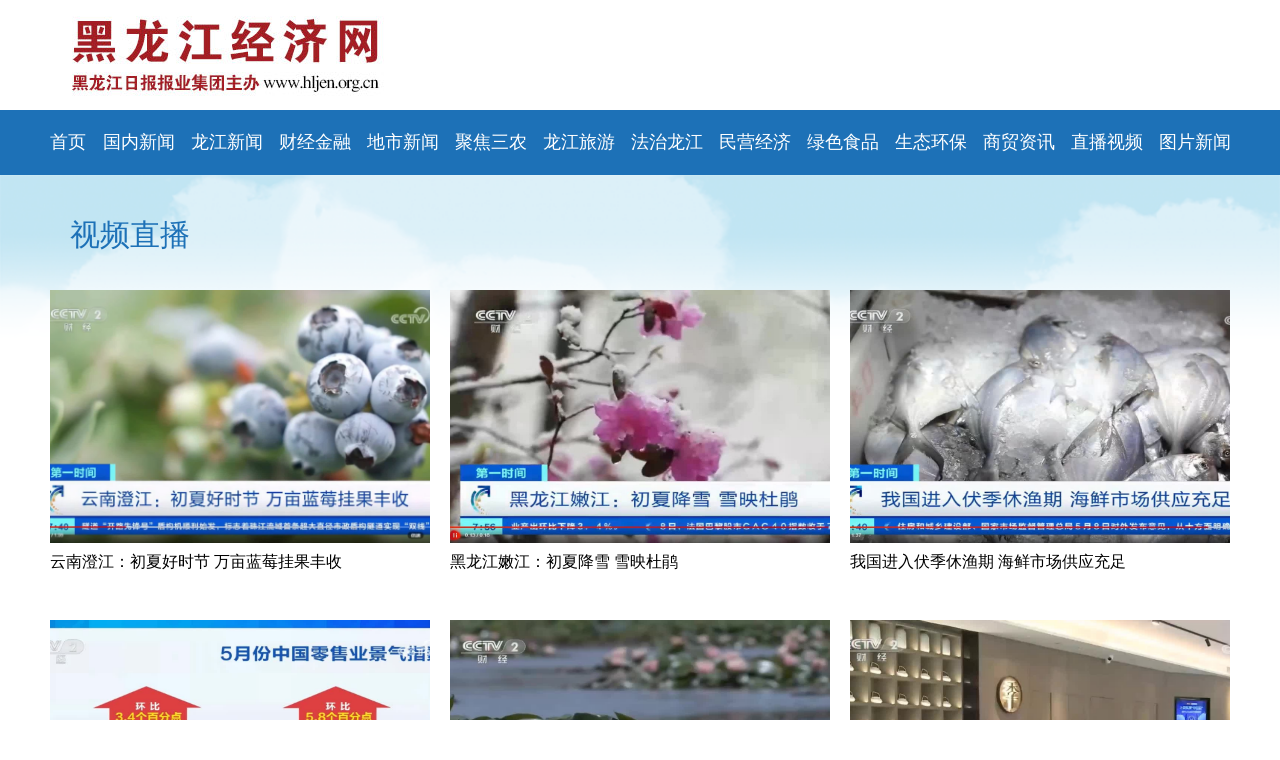

--- FILE ---
content_type: text/html
request_url: http://www.hljen.org.cn/column/node_1119_7.html
body_size: 12635
content:
<!doctype html>
<html>
<head>
<meta charset="utf-8">
<title>黑龙江经济网</title>
<link rel="stylesheet" type="text/css" href="../resource/css/shipin_index.css" />
<link rel="icon" href="../resource/images/hljjjwlogo.png" sizes="16x16" type="image/png"> 
</head>

<body>

<!-- 第一个盒子网页顶部  -->
<!-- 第一个盒子网页顶部  -->
<!-- 第一个盒子网页顶部  -->
<div class="dingbu">

<div style="background:#FFFFFF; width:450px; height:110px; float:left; "  ><a href="/"><img src="http://www.hljen.org.cn/resource/images/logo_1.jpg"></a></div>

<div style="background:#FFFFFF; width:440px; height:110px; float:left;"  ></div>


<div style="background:#FFFFFF; width:310px; height:110px; float:left;"  > 
<div style="width:100px; height:50px; float:left; padding-top:50px; ">&emsp;</div>
<div style="width:100px; height:50px; float:left; padding-top:50px;">&emsp;</div>
<div style="width:100px; height:50px; float:left; padding-top:50px; ">&emsp;</div>
</div>

</div>
<!-- 第一个盒子网页顶部  -->


<!-- 第二个盒子导航  -->
<div class="daohang">
<div style="width:1200px; height:65px; margin:0 auto;">

<div class="daohang_dao1"><a href="http://www.hljen.org.cn" target="_blank" style="color:#FFFFFF;">首页</a></div>
<div class="daohang_dao2"><a href="http://www.hljen.org.cn/column/node_1060.html" target="_blank">国内新闻</a></div>
<div class="daohang_dao2"><a href="http://www.hljen.org.cn/column/node_1248.html" target="_blank">龙江新闻</a></div>
<div class="daohang_dao2"><a href="http://www.hljen.org.cn/column/node_1063.html" target="_blank">财经金融</a></div>
<div class="daohang_dao2"><a href="http://www.hljen.org.cn/node_1125.html" target="_blank">地市新闻</a></div>
<div class="daohang_dao2"><a href="http://www.hljen.org.cn/column/node_1083.html" target="_blank">聚焦三农</a></div>
<div class="daohang_dao2"><a href="http://www.hljen.org.cn/column/node_1109.html" target="_blank">龙江旅游</a></div>
<div class="daohang_dao2"><a href="http://www.hljen.org.cn/column/node_1095.html" target="_blank">法治龙江</a></div>
<div class="daohang_dao2"><a href="http://www.hljen.org.cn/column/node_1078.html" target="_blank">民营经济</a></div>
<div class="daohang_dao2"><a href="http://www.hljen.org.cn/column/node_1068.html" target="_blank">绿色食品</a></div>
<div class="daohang_dao2"><a href="http://www.hljen.org.cn/column/node_1073.html" target="_blank">生态环保</a></div>
<div class="daohang_dao2"><a href="http://www.hljen.org.cn/column/node_1126.html" target="_blank">商贸资讯</a></div>
<div class="daohang_dao2"><a href="http://www.hljen.org.cn/column/node_1119.html" target="_blank">直播视频</a></div>
<div class="daohang_dao3"><a href="http://www.hljen.org.cn/column/node_1217.html" target="_blank">图片新闻</a></div>
</div>
</div>

<!-- 第二个盒子导航  -->

<!-- 第二个盒子导航  -->
<!-- 第二个盒子导航  -->



<!-- 栏目内容  -->
<div class="ditu">

<div class="yssj">
<div class="yssjyssj">&emsp;视频直播</div>



<div class="shipinbox">
<ul style="margin:0px; padding:0px;">
<li class="yssjbox" style="list-style:none;">
<div class="yssjboxtu">
<a href="http://www.hljen.org.cn/content/2023-05/15/content_693349.html" target="_blank"><img src="http://www.hljen.org.cn/pic/2023-05/15/693349_t2_38X3X535X334_7ecc1044-92cf-4ee4-adb1-35c756924661.jpg"></a>
</div>
<div class="yssjboxwen">
<a href="http://www.hljen.org.cn/content/2023-05/15/content_693349.html" target="_blank">云南澄江：初夏好时节 万亩蓝莓挂果丰收</a>
</div>
</li>
<li class="yssjbox" style="list-style:none;">
<div class="yssjboxtu">
<a href="http://www.hljen.org.cn/content/2023-05/09/content_692027.html" target="_blank"><img src="http://www.hljen.org.cn/pic/2023-05/09/692027_t0_9X1X457X337_4281e9aa-3f27-4b80-822b-eeb014702f1a.jpg"></a>
</div>
<div class="yssjboxwen">
<a href="http://www.hljen.org.cn/content/2023-05/09/content_692027.html" target="_blank">黑龙江嫩江：初夏降雪 雪映杜鹃</a>
</div>
</li>
<li class="yssjbox" style="list-style:none;">
<div class="yssjboxtu">
<a href="http://www.hljen.org.cn/content/2023-05/09/content_692026.html" target="_blank"><img src="http://www.hljen.org.cn/pic/2023-05/09/692026_t0_42X1X490X337_93edebcb-08b6-4283-8b8a-b7c8c387dfb2.jpg"></a>
</div>
<div class="yssjboxwen">
<a href="http://www.hljen.org.cn/content/2023-05/09/content_692026.html" target="_blank">我国进入伏季休渔期 海鲜市场供应充足</a>
</div>
</li>
<li class="yssjbox" style="list-style:none;">
<div class="yssjboxtu">
<a href="http://www.hljen.org.cn/content/2023-05/06/content_691385.html" target="_blank"><img src="http://www.hljen.org.cn/pic/2023-05/06/691385_t0_74X0X522X336_4297c380-6578-45ba-a2cd-a453ffd8ad89.jpg"></a>
</div>
<div class="yssjboxwen">
<a href="http://www.hljen.org.cn/content/2023-05/06/content_691385.html" target="_blank">5月份中国零售业景气指数持续回升</a>
</div>
</li>
<li class="yssjbox" style="list-style:none;">
<div class="yssjboxtu">
<a href="http://www.hljen.org.cn/content/2023-05/06/content_691383.html" target="_blank"><img src="http://www.hljen.org.cn/pic/2023-05/06/691383_t0_24X0X473X337_26f66dd8-a053-411e-afd2-fb3effae39d8.jpg"></a>
</div>
<div class="yssjboxwen">
<a href="http://www.hljen.org.cn/content/2023-05/06/content_691383.html" target="_blank">重庆大足：睡莲盛开“唤”夏来</a>
</div>
</li>
<li class="yssjbox" style="list-style:none;">
<div class="yssjboxtu">
<a href="http://www.hljen.org.cn/content/2023-04/27/content_689444.html" target="_blank"><img src="http://www.hljen.org.cn/pic/2023-04/27/689444_t0_49X3X493X336_94545283-24b3-4978-9d7e-3acd1dc20ba6.jpg"></a>
</div>
<div class="yssjboxwen">
<a href="http://www.hljen.org.cn/content/2023-04/27/content_689444.html" target="_blank">各地出招规范价格秩序 保障消费者权益</a>
</div>
</li>
<li class="yssjbox" style="list-style:none;">
<div class="yssjboxtu">
<a href="http://www.hljen.org.cn/content/2023-04/27/content_689442.html" target="_blank"><img src="http://www.hljen.org.cn/pic/2023-04/27/689442_t0_61X0X510X337_2f49c982-1ad3-454b-bbae-7945d2fa0273.jpg"></a>
</div>
<div class="yssjboxwen">
<a href="http://www.hljen.org.cn/content/2023-04/27/content_689442.html" target="_blank">我国全面实现不动产统一登记</a>
</div>
</li>
<li class="yssjbox" style="list-style:none;">
<div class="yssjboxtu">
<a href="http://www.hljen.org.cn/content/2023-04/21/content_688022.html" target="_blank"><img src="http://www.hljen.org.cn/pic/2023-04/21/688022_t0_73X0X522X337_23a57c7c-b92a-48c8-8939-ba0522af5ae1.jpg"></a>
</div>
<div class="yssjboxwen">
<a href="http://www.hljen.org.cn/content/2023-04/21/content_688022.html" target="_blank">黑龙江海伦：春耕生产拉开序幕 大豆播种逐步展开</a>
</div>
</li>
<li class="yssjbox" style="list-style:none;">
<div class="yssjboxtu">
<a href="http://www.hljen.org.cn/content/2023-04/21/content_688021.html" target="_blank"><img src="http://www.hljen.org.cn/pic/2023-04/21/688021_t0_77X6X517X336_a19b55a1-c09d-4aca-a76c-6bde926938bc.jpg"></a>
</div>
<div class="yssjboxwen">
<a href="http://www.hljen.org.cn/content/2023-04/21/content_688021.html" target="_blank">工信部：一季度规模以上工业增加值同比增长3%</a>
</div>
</li>
<li class="yssjbox" style="list-style:none;">
<div class="yssjboxtu">
<a href="http://www.hljen.org.cn/content/2023-04/19/content_687565.html" target="_blank"><img src="http://www.hljen.org.cn/pic/2023-04/19/687565_t0_67X0X516X337_030f2b30-7519-41dc-8449-69a180d56680.jpg"></a>
</div>
<div class="yssjboxwen">
<a href="http://www.hljen.org.cn/content/2023-04/19/content_687565.html" target="_blank">黑龙江虎林：冷水鱼资源变身富民“热产业”</a>
</div>
</li>
<li class="yssjbox" style="list-style:none;">
<div class="yssjboxtu">
<a href="http://www.hljen.org.cn/content/2023-04/19/content_687564.html" target="_blank"><img src="http://www.hljen.org.cn/pic/2023-04/19/687564_t0_151X0X600X337_e5cae2e5-9053-48ac-a55e-d4e67951f687.jpg"></a>
</div>
<div class="yssjboxwen">
<a href="http://www.hljen.org.cn/content/2023-04/19/content_687564.html" target="_blank">上海车展：车企角逐新能源 品牌关注消费新需求</a>
</div>
</li>
<li class="yssjbox" style="list-style:none;">
<div class="yssjboxtu">
<a href="http://www.hljen.org.cn/content/2023-04/19/content_687563.html" target="_blank"><img src="http://www.hljen.org.cn/pic/2023-04/19/687563_t0_151X0X600X337_467f3ecf-a262-4dc1-b790-d5aeeca8a545.jpg"></a>
</div>
<div class="yssjboxwen">
<a href="http://www.hljen.org.cn/content/2023-04/19/content_687563.html" target="_blank">山东淄博烧烤火爆 舌尖味蕾点燃消费的春天</a>
</div>
</li>
<li class="yssjbox" style="list-style:none;">
<div class="yssjboxtu">
<a href="http://www.hljen.org.cn/content/2023-04/17/content_687134.html" target="_blank"><img src="http://www.hljen.org.cn/pic/2023-04/17/687134_t0_138X0X587X337_acb97ef7-8d83-4602-b255-7b497be1116b.jpg"></a>
</div>
<div class="yssjboxwen">
<a href="http://www.hljen.org.cn/content/2023-04/17/content_687134.html" target="_blank">山东邹城：采煤塌陷地养河蚌 产出大珍珠</a>
</div>
</li>
<li class="yssjbox" style="list-style:none;">
<div class="yssjboxtu">
<a href="http://www.hljen.org.cn/content/2023-04/17/content_687132.html" target="_blank"><img src="http://www.hljen.org.cn/pic/2023-04/17/687132_t0_63X3X508X337_f2533cf9-f971-4d4b-bdb0-d0772181fda2.jpg"></a>
</div>
<div class="yssjboxwen">
<a href="http://www.hljen.org.cn/content/2023-04/17/content_687132.html" target="_blank">新展区吸引新客商 新能源汽车企业希望收获潜在订单</a>
</div>
</li>
<li class="yssjbox" style="list-style:none;">
<div class="yssjboxtu">
<a href="http://www.hljen.org.cn/content/2023-04/17/content_687133.html" target="_blank"><img src="http://www.hljen.org.cn/pic/2023-04/17/687133_t0_32X0X481X337_e2c93b67-e3be-48bc-a432-48e125c7cf8e.jpg"></a>
</div>
<div class="yssjboxwen">
<a href="http://www.hljen.org.cn/content/2023-04/17/content_687133.html" target="_blank">全国已春播粮食面积超1.4亿亩</a>
</div>
</li>
</ul>
</div>
<ul pages='15' current='7' class='pages'><li class='page-previous'><a href='http://www.hljen.org.cn/column/node_1119_6.html'>上一页</a></li><li class='page page1'><a href='http://www.hljen.org.cn/column/node_1119.html'>1</a></li><li class='page page2'><a href='http://www.hljen.org.cn/column/node_1119_2.html'>2</a></li><li class='page page3'><a href='http://www.hljen.org.cn/column/node_1119_3.html'>3</a></li><li class='page page4'><a href='http://www.hljen.org.cn/column/node_1119_4.html'>4</a></li><li class='page page5'><a href='http://www.hljen.org.cn/column/node_1119_5.html'>5</a></li><li class='page page6'><a href='http://www.hljen.org.cn/column/node_1119_6.html'>6</a></li><li class='page page7 page-active'><a href='javascript:void(0)'>7</a></li><li class='page page8'><a href='http://www.hljen.org.cn/column/node_1119_8.html'>8</a></li><li class='page page9'><a href='http://www.hljen.org.cn/column/node_1119_9.html'>9</a></li><li class='page page10'><a href='http://www.hljen.org.cn/column/node_1119_10.html'>10</a></li><li class='page page11'><a href='http://www.hljen.org.cn/column/node_1119_11.html'>11</a></li><li class='page page12'><a href='http://www.hljen.org.cn/column/node_1119_12.html'>12</a></li><li class='page page13'><a href='http://www.hljen.org.cn/column/node_1119_13.html'>13</a></li><li class='page page14'><a href='http://www.hljen.org.cn/column/node_1119_14.html'>14</a></li><li class='page page15'><a href='http://www.hljen.org.cn/column/node_1119_15.html'>15</a></li><li class='page-next'><a href='http://www.hljen.org.cn/column/node_1119_8.html'>下一页</a></li></ul>



</div>


</div>
<!-- 栏目内容  -->


<!-- 第十个盒子网页底部  -->
<div class="dibu">

<div class="dibuzhong">

<br/>黑龙江日报报业集团主办

<br/>地址：黑龙江省哈尔滨市道里区地段街1号

<br/>版权所有：黑龙江日报报业集团&nbsp;&nbsp;黑ICP备11001326号-10&nbsp;&nbsp;互联网新闻信息服务许可证编号：23120170002

<br/>本网站内容未经许可不能用于其它网站，非授权转载，本站将依法追究其法律责任

</div>

</div>
<!-- 第十个盒子网页底部  -->




</body>
</html>

--- FILE ---
content_type: text/css
request_url: http://www.hljen.org.cn/resource/css/shipin_index.css
body_size: 3161
content:
@charset "utf-8";
/* CSS Document */

*{ text-decoration:none; }
body { margin:0; padding:0; }
ul, li {list-style: none;}
a{ color:#000000;}
a:hover{ color:#FF0004;}
img{border:none;}

#pcindex_box{ }
#wapindex_box{ width:100%; max-width:640px; margin:0 auto; background-color:#ffffff; display:none;}

/* 广告位  */  
.guanggao1{border:0px;  width:1200px; height:105px; margin:0 auto;}
.guanggao1_1{border:0px;  width:1200px; height:100px;}
/* 广告位  */ 


/* 第一个盒子网页顶  */
.dingbu{border:0px;  width:1200px; height:110px; margin:0 auto; background:#FBA0A2;}



/* 第二个盒子导航  */
.daohang{ border:0px; width:100%; min-width:1200px; height:65px; margin:0 auto; background:#1D71B7;}
.daohang_dao1{ border:0px; height:65px; width:55px; float:left; font-family:微软雅黑; font-size:18px; line-height:65px; text-align:center;}
.daohang_dao2{ border:0px; height:65px; width:88px; float:left; font-family:微软雅黑; font-size:18px; line-height:65px; text-align:center;}
.daohang_dao3{ border:0px; height:65px; width:88px; float:left; font-family:微软雅黑; font-size:18px; line-height:65px; text-align:center;}
.daohang_dao1 a{ color:#FFFFFF;}
.daohang_dao2 a{ color:#FFFFFF;}
.daohang_dao3 a{ color:#FFFFFF;}


/* 底图  */
.ditu{height:2100px; width:100%; background:url(../images/lanmuyedi.png) no-repeat; background-size:contain;}
/* 底图  */



/* 导航   yssjzw＿zylg是左右两个文章块的父盒子 */
.yssj{border:0px; width:1200px; height:1900px; margin:0 auto;}
.yssjyssj{border:0px; width:1200px; height:65px; padding-top:40px; font-family:微软雅黑; font-size:30px; color:#1D71B7;}
.shipinbox{border:0px; width:1200px; height:1650px; margin:0 auto;}
ul.pages{ display:inline-block; padding:0; margin:0; width:825px; height:60px; line-height:40px; text-align:center; color:#1d71b7; font-size:18px;}
ul.pages li{ display:inline;}
ul.pages li a{ color:black; border-radius:5px; float:left; padding:6px 12px; text-decoration:none; border: 1px solid #bdc3c4;}
ul.pages li a:hover{ background-color:#1D71B7;}
.yssjbox{border:0px; list-style:none; width:380px; height:310px; padding:10px 10px 10px 10px; float:left;}
.yssjboxtu{border:0px; width:380px; height:253px; overflow: hidden;}
.yssjboxtu img{ width:380px; height:253px; overflow: hidden; cursor:pointer; transition:all 0.6s;}
.yssjboxtu img:hover{transform: scale(1.4);}
.yssjboxwen{border:0px; width:380px; height:37px; line-height:37px; font-family:微软雅黑; font-size:16px; text-overflow:ellipsis; overflow:hidden; white-space:overflow;}
.yssjnext{border:0px; width:1200px; height:80px; margin:0 auto; line-height:80px; font-family:微软雅黑; color:#1d71b7; font-size:18px; font-weight:bold; text-align:center;}                                                                           




/* 导航  */


/* 第十个盒子网页底部  */
.dibu{border:0px; width:100%; min-width:1200px; height:150px; background:#1D71B7;}
.dibuzhong{width:1200px; height:150px; margin:0 auto; font-family:微软雅黑; color:#FFFFFF; text-align:center; line-height:25px; font-size:14px;}

